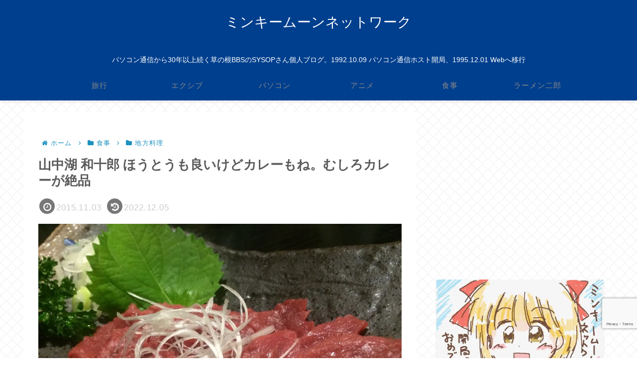

--- FILE ---
content_type: text/html; charset=utf-8
request_url: https://www.google.com/recaptcha/api2/anchor?ar=1&k=6Lfh6YAUAAAAAP526rDn7a8aenqNbpxzW2IRBTaN&co=aHR0cHM6Ly9taW5reW1vb24uanA6NDQz&hl=en&v=N67nZn4AqZkNcbeMu4prBgzg&size=invisible&anchor-ms=20000&execute-ms=30000&cb=w375s7beorq3
body_size: 48492
content:
<!DOCTYPE HTML><html dir="ltr" lang="en"><head><meta http-equiv="Content-Type" content="text/html; charset=UTF-8">
<meta http-equiv="X-UA-Compatible" content="IE=edge">
<title>reCAPTCHA</title>
<style type="text/css">
/* cyrillic-ext */
@font-face {
  font-family: 'Roboto';
  font-style: normal;
  font-weight: 400;
  font-stretch: 100%;
  src: url(//fonts.gstatic.com/s/roboto/v48/KFO7CnqEu92Fr1ME7kSn66aGLdTylUAMa3GUBHMdazTgWw.woff2) format('woff2');
  unicode-range: U+0460-052F, U+1C80-1C8A, U+20B4, U+2DE0-2DFF, U+A640-A69F, U+FE2E-FE2F;
}
/* cyrillic */
@font-face {
  font-family: 'Roboto';
  font-style: normal;
  font-weight: 400;
  font-stretch: 100%;
  src: url(//fonts.gstatic.com/s/roboto/v48/KFO7CnqEu92Fr1ME7kSn66aGLdTylUAMa3iUBHMdazTgWw.woff2) format('woff2');
  unicode-range: U+0301, U+0400-045F, U+0490-0491, U+04B0-04B1, U+2116;
}
/* greek-ext */
@font-face {
  font-family: 'Roboto';
  font-style: normal;
  font-weight: 400;
  font-stretch: 100%;
  src: url(//fonts.gstatic.com/s/roboto/v48/KFO7CnqEu92Fr1ME7kSn66aGLdTylUAMa3CUBHMdazTgWw.woff2) format('woff2');
  unicode-range: U+1F00-1FFF;
}
/* greek */
@font-face {
  font-family: 'Roboto';
  font-style: normal;
  font-weight: 400;
  font-stretch: 100%;
  src: url(//fonts.gstatic.com/s/roboto/v48/KFO7CnqEu92Fr1ME7kSn66aGLdTylUAMa3-UBHMdazTgWw.woff2) format('woff2');
  unicode-range: U+0370-0377, U+037A-037F, U+0384-038A, U+038C, U+038E-03A1, U+03A3-03FF;
}
/* math */
@font-face {
  font-family: 'Roboto';
  font-style: normal;
  font-weight: 400;
  font-stretch: 100%;
  src: url(//fonts.gstatic.com/s/roboto/v48/KFO7CnqEu92Fr1ME7kSn66aGLdTylUAMawCUBHMdazTgWw.woff2) format('woff2');
  unicode-range: U+0302-0303, U+0305, U+0307-0308, U+0310, U+0312, U+0315, U+031A, U+0326-0327, U+032C, U+032F-0330, U+0332-0333, U+0338, U+033A, U+0346, U+034D, U+0391-03A1, U+03A3-03A9, U+03B1-03C9, U+03D1, U+03D5-03D6, U+03F0-03F1, U+03F4-03F5, U+2016-2017, U+2034-2038, U+203C, U+2040, U+2043, U+2047, U+2050, U+2057, U+205F, U+2070-2071, U+2074-208E, U+2090-209C, U+20D0-20DC, U+20E1, U+20E5-20EF, U+2100-2112, U+2114-2115, U+2117-2121, U+2123-214F, U+2190, U+2192, U+2194-21AE, U+21B0-21E5, U+21F1-21F2, U+21F4-2211, U+2213-2214, U+2216-22FF, U+2308-230B, U+2310, U+2319, U+231C-2321, U+2336-237A, U+237C, U+2395, U+239B-23B7, U+23D0, U+23DC-23E1, U+2474-2475, U+25AF, U+25B3, U+25B7, U+25BD, U+25C1, U+25CA, U+25CC, U+25FB, U+266D-266F, U+27C0-27FF, U+2900-2AFF, U+2B0E-2B11, U+2B30-2B4C, U+2BFE, U+3030, U+FF5B, U+FF5D, U+1D400-1D7FF, U+1EE00-1EEFF;
}
/* symbols */
@font-face {
  font-family: 'Roboto';
  font-style: normal;
  font-weight: 400;
  font-stretch: 100%;
  src: url(//fonts.gstatic.com/s/roboto/v48/KFO7CnqEu92Fr1ME7kSn66aGLdTylUAMaxKUBHMdazTgWw.woff2) format('woff2');
  unicode-range: U+0001-000C, U+000E-001F, U+007F-009F, U+20DD-20E0, U+20E2-20E4, U+2150-218F, U+2190, U+2192, U+2194-2199, U+21AF, U+21E6-21F0, U+21F3, U+2218-2219, U+2299, U+22C4-22C6, U+2300-243F, U+2440-244A, U+2460-24FF, U+25A0-27BF, U+2800-28FF, U+2921-2922, U+2981, U+29BF, U+29EB, U+2B00-2BFF, U+4DC0-4DFF, U+FFF9-FFFB, U+10140-1018E, U+10190-1019C, U+101A0, U+101D0-101FD, U+102E0-102FB, U+10E60-10E7E, U+1D2C0-1D2D3, U+1D2E0-1D37F, U+1F000-1F0FF, U+1F100-1F1AD, U+1F1E6-1F1FF, U+1F30D-1F30F, U+1F315, U+1F31C, U+1F31E, U+1F320-1F32C, U+1F336, U+1F378, U+1F37D, U+1F382, U+1F393-1F39F, U+1F3A7-1F3A8, U+1F3AC-1F3AF, U+1F3C2, U+1F3C4-1F3C6, U+1F3CA-1F3CE, U+1F3D4-1F3E0, U+1F3ED, U+1F3F1-1F3F3, U+1F3F5-1F3F7, U+1F408, U+1F415, U+1F41F, U+1F426, U+1F43F, U+1F441-1F442, U+1F444, U+1F446-1F449, U+1F44C-1F44E, U+1F453, U+1F46A, U+1F47D, U+1F4A3, U+1F4B0, U+1F4B3, U+1F4B9, U+1F4BB, U+1F4BF, U+1F4C8-1F4CB, U+1F4D6, U+1F4DA, U+1F4DF, U+1F4E3-1F4E6, U+1F4EA-1F4ED, U+1F4F7, U+1F4F9-1F4FB, U+1F4FD-1F4FE, U+1F503, U+1F507-1F50B, U+1F50D, U+1F512-1F513, U+1F53E-1F54A, U+1F54F-1F5FA, U+1F610, U+1F650-1F67F, U+1F687, U+1F68D, U+1F691, U+1F694, U+1F698, U+1F6AD, U+1F6B2, U+1F6B9-1F6BA, U+1F6BC, U+1F6C6-1F6CF, U+1F6D3-1F6D7, U+1F6E0-1F6EA, U+1F6F0-1F6F3, U+1F6F7-1F6FC, U+1F700-1F7FF, U+1F800-1F80B, U+1F810-1F847, U+1F850-1F859, U+1F860-1F887, U+1F890-1F8AD, U+1F8B0-1F8BB, U+1F8C0-1F8C1, U+1F900-1F90B, U+1F93B, U+1F946, U+1F984, U+1F996, U+1F9E9, U+1FA00-1FA6F, U+1FA70-1FA7C, U+1FA80-1FA89, U+1FA8F-1FAC6, U+1FACE-1FADC, U+1FADF-1FAE9, U+1FAF0-1FAF8, U+1FB00-1FBFF;
}
/* vietnamese */
@font-face {
  font-family: 'Roboto';
  font-style: normal;
  font-weight: 400;
  font-stretch: 100%;
  src: url(//fonts.gstatic.com/s/roboto/v48/KFO7CnqEu92Fr1ME7kSn66aGLdTylUAMa3OUBHMdazTgWw.woff2) format('woff2');
  unicode-range: U+0102-0103, U+0110-0111, U+0128-0129, U+0168-0169, U+01A0-01A1, U+01AF-01B0, U+0300-0301, U+0303-0304, U+0308-0309, U+0323, U+0329, U+1EA0-1EF9, U+20AB;
}
/* latin-ext */
@font-face {
  font-family: 'Roboto';
  font-style: normal;
  font-weight: 400;
  font-stretch: 100%;
  src: url(//fonts.gstatic.com/s/roboto/v48/KFO7CnqEu92Fr1ME7kSn66aGLdTylUAMa3KUBHMdazTgWw.woff2) format('woff2');
  unicode-range: U+0100-02BA, U+02BD-02C5, U+02C7-02CC, U+02CE-02D7, U+02DD-02FF, U+0304, U+0308, U+0329, U+1D00-1DBF, U+1E00-1E9F, U+1EF2-1EFF, U+2020, U+20A0-20AB, U+20AD-20C0, U+2113, U+2C60-2C7F, U+A720-A7FF;
}
/* latin */
@font-face {
  font-family: 'Roboto';
  font-style: normal;
  font-weight: 400;
  font-stretch: 100%;
  src: url(//fonts.gstatic.com/s/roboto/v48/KFO7CnqEu92Fr1ME7kSn66aGLdTylUAMa3yUBHMdazQ.woff2) format('woff2');
  unicode-range: U+0000-00FF, U+0131, U+0152-0153, U+02BB-02BC, U+02C6, U+02DA, U+02DC, U+0304, U+0308, U+0329, U+2000-206F, U+20AC, U+2122, U+2191, U+2193, U+2212, U+2215, U+FEFF, U+FFFD;
}
/* cyrillic-ext */
@font-face {
  font-family: 'Roboto';
  font-style: normal;
  font-weight: 500;
  font-stretch: 100%;
  src: url(//fonts.gstatic.com/s/roboto/v48/KFO7CnqEu92Fr1ME7kSn66aGLdTylUAMa3GUBHMdazTgWw.woff2) format('woff2');
  unicode-range: U+0460-052F, U+1C80-1C8A, U+20B4, U+2DE0-2DFF, U+A640-A69F, U+FE2E-FE2F;
}
/* cyrillic */
@font-face {
  font-family: 'Roboto';
  font-style: normal;
  font-weight: 500;
  font-stretch: 100%;
  src: url(//fonts.gstatic.com/s/roboto/v48/KFO7CnqEu92Fr1ME7kSn66aGLdTylUAMa3iUBHMdazTgWw.woff2) format('woff2');
  unicode-range: U+0301, U+0400-045F, U+0490-0491, U+04B0-04B1, U+2116;
}
/* greek-ext */
@font-face {
  font-family: 'Roboto';
  font-style: normal;
  font-weight: 500;
  font-stretch: 100%;
  src: url(//fonts.gstatic.com/s/roboto/v48/KFO7CnqEu92Fr1ME7kSn66aGLdTylUAMa3CUBHMdazTgWw.woff2) format('woff2');
  unicode-range: U+1F00-1FFF;
}
/* greek */
@font-face {
  font-family: 'Roboto';
  font-style: normal;
  font-weight: 500;
  font-stretch: 100%;
  src: url(//fonts.gstatic.com/s/roboto/v48/KFO7CnqEu92Fr1ME7kSn66aGLdTylUAMa3-UBHMdazTgWw.woff2) format('woff2');
  unicode-range: U+0370-0377, U+037A-037F, U+0384-038A, U+038C, U+038E-03A1, U+03A3-03FF;
}
/* math */
@font-face {
  font-family: 'Roboto';
  font-style: normal;
  font-weight: 500;
  font-stretch: 100%;
  src: url(//fonts.gstatic.com/s/roboto/v48/KFO7CnqEu92Fr1ME7kSn66aGLdTylUAMawCUBHMdazTgWw.woff2) format('woff2');
  unicode-range: U+0302-0303, U+0305, U+0307-0308, U+0310, U+0312, U+0315, U+031A, U+0326-0327, U+032C, U+032F-0330, U+0332-0333, U+0338, U+033A, U+0346, U+034D, U+0391-03A1, U+03A3-03A9, U+03B1-03C9, U+03D1, U+03D5-03D6, U+03F0-03F1, U+03F4-03F5, U+2016-2017, U+2034-2038, U+203C, U+2040, U+2043, U+2047, U+2050, U+2057, U+205F, U+2070-2071, U+2074-208E, U+2090-209C, U+20D0-20DC, U+20E1, U+20E5-20EF, U+2100-2112, U+2114-2115, U+2117-2121, U+2123-214F, U+2190, U+2192, U+2194-21AE, U+21B0-21E5, U+21F1-21F2, U+21F4-2211, U+2213-2214, U+2216-22FF, U+2308-230B, U+2310, U+2319, U+231C-2321, U+2336-237A, U+237C, U+2395, U+239B-23B7, U+23D0, U+23DC-23E1, U+2474-2475, U+25AF, U+25B3, U+25B7, U+25BD, U+25C1, U+25CA, U+25CC, U+25FB, U+266D-266F, U+27C0-27FF, U+2900-2AFF, U+2B0E-2B11, U+2B30-2B4C, U+2BFE, U+3030, U+FF5B, U+FF5D, U+1D400-1D7FF, U+1EE00-1EEFF;
}
/* symbols */
@font-face {
  font-family: 'Roboto';
  font-style: normal;
  font-weight: 500;
  font-stretch: 100%;
  src: url(//fonts.gstatic.com/s/roboto/v48/KFO7CnqEu92Fr1ME7kSn66aGLdTylUAMaxKUBHMdazTgWw.woff2) format('woff2');
  unicode-range: U+0001-000C, U+000E-001F, U+007F-009F, U+20DD-20E0, U+20E2-20E4, U+2150-218F, U+2190, U+2192, U+2194-2199, U+21AF, U+21E6-21F0, U+21F3, U+2218-2219, U+2299, U+22C4-22C6, U+2300-243F, U+2440-244A, U+2460-24FF, U+25A0-27BF, U+2800-28FF, U+2921-2922, U+2981, U+29BF, U+29EB, U+2B00-2BFF, U+4DC0-4DFF, U+FFF9-FFFB, U+10140-1018E, U+10190-1019C, U+101A0, U+101D0-101FD, U+102E0-102FB, U+10E60-10E7E, U+1D2C0-1D2D3, U+1D2E0-1D37F, U+1F000-1F0FF, U+1F100-1F1AD, U+1F1E6-1F1FF, U+1F30D-1F30F, U+1F315, U+1F31C, U+1F31E, U+1F320-1F32C, U+1F336, U+1F378, U+1F37D, U+1F382, U+1F393-1F39F, U+1F3A7-1F3A8, U+1F3AC-1F3AF, U+1F3C2, U+1F3C4-1F3C6, U+1F3CA-1F3CE, U+1F3D4-1F3E0, U+1F3ED, U+1F3F1-1F3F3, U+1F3F5-1F3F7, U+1F408, U+1F415, U+1F41F, U+1F426, U+1F43F, U+1F441-1F442, U+1F444, U+1F446-1F449, U+1F44C-1F44E, U+1F453, U+1F46A, U+1F47D, U+1F4A3, U+1F4B0, U+1F4B3, U+1F4B9, U+1F4BB, U+1F4BF, U+1F4C8-1F4CB, U+1F4D6, U+1F4DA, U+1F4DF, U+1F4E3-1F4E6, U+1F4EA-1F4ED, U+1F4F7, U+1F4F9-1F4FB, U+1F4FD-1F4FE, U+1F503, U+1F507-1F50B, U+1F50D, U+1F512-1F513, U+1F53E-1F54A, U+1F54F-1F5FA, U+1F610, U+1F650-1F67F, U+1F687, U+1F68D, U+1F691, U+1F694, U+1F698, U+1F6AD, U+1F6B2, U+1F6B9-1F6BA, U+1F6BC, U+1F6C6-1F6CF, U+1F6D3-1F6D7, U+1F6E0-1F6EA, U+1F6F0-1F6F3, U+1F6F7-1F6FC, U+1F700-1F7FF, U+1F800-1F80B, U+1F810-1F847, U+1F850-1F859, U+1F860-1F887, U+1F890-1F8AD, U+1F8B0-1F8BB, U+1F8C0-1F8C1, U+1F900-1F90B, U+1F93B, U+1F946, U+1F984, U+1F996, U+1F9E9, U+1FA00-1FA6F, U+1FA70-1FA7C, U+1FA80-1FA89, U+1FA8F-1FAC6, U+1FACE-1FADC, U+1FADF-1FAE9, U+1FAF0-1FAF8, U+1FB00-1FBFF;
}
/* vietnamese */
@font-face {
  font-family: 'Roboto';
  font-style: normal;
  font-weight: 500;
  font-stretch: 100%;
  src: url(//fonts.gstatic.com/s/roboto/v48/KFO7CnqEu92Fr1ME7kSn66aGLdTylUAMa3OUBHMdazTgWw.woff2) format('woff2');
  unicode-range: U+0102-0103, U+0110-0111, U+0128-0129, U+0168-0169, U+01A0-01A1, U+01AF-01B0, U+0300-0301, U+0303-0304, U+0308-0309, U+0323, U+0329, U+1EA0-1EF9, U+20AB;
}
/* latin-ext */
@font-face {
  font-family: 'Roboto';
  font-style: normal;
  font-weight: 500;
  font-stretch: 100%;
  src: url(//fonts.gstatic.com/s/roboto/v48/KFO7CnqEu92Fr1ME7kSn66aGLdTylUAMa3KUBHMdazTgWw.woff2) format('woff2');
  unicode-range: U+0100-02BA, U+02BD-02C5, U+02C7-02CC, U+02CE-02D7, U+02DD-02FF, U+0304, U+0308, U+0329, U+1D00-1DBF, U+1E00-1E9F, U+1EF2-1EFF, U+2020, U+20A0-20AB, U+20AD-20C0, U+2113, U+2C60-2C7F, U+A720-A7FF;
}
/* latin */
@font-face {
  font-family: 'Roboto';
  font-style: normal;
  font-weight: 500;
  font-stretch: 100%;
  src: url(//fonts.gstatic.com/s/roboto/v48/KFO7CnqEu92Fr1ME7kSn66aGLdTylUAMa3yUBHMdazQ.woff2) format('woff2');
  unicode-range: U+0000-00FF, U+0131, U+0152-0153, U+02BB-02BC, U+02C6, U+02DA, U+02DC, U+0304, U+0308, U+0329, U+2000-206F, U+20AC, U+2122, U+2191, U+2193, U+2212, U+2215, U+FEFF, U+FFFD;
}
/* cyrillic-ext */
@font-face {
  font-family: 'Roboto';
  font-style: normal;
  font-weight: 900;
  font-stretch: 100%;
  src: url(//fonts.gstatic.com/s/roboto/v48/KFO7CnqEu92Fr1ME7kSn66aGLdTylUAMa3GUBHMdazTgWw.woff2) format('woff2');
  unicode-range: U+0460-052F, U+1C80-1C8A, U+20B4, U+2DE0-2DFF, U+A640-A69F, U+FE2E-FE2F;
}
/* cyrillic */
@font-face {
  font-family: 'Roboto';
  font-style: normal;
  font-weight: 900;
  font-stretch: 100%;
  src: url(//fonts.gstatic.com/s/roboto/v48/KFO7CnqEu92Fr1ME7kSn66aGLdTylUAMa3iUBHMdazTgWw.woff2) format('woff2');
  unicode-range: U+0301, U+0400-045F, U+0490-0491, U+04B0-04B1, U+2116;
}
/* greek-ext */
@font-face {
  font-family: 'Roboto';
  font-style: normal;
  font-weight: 900;
  font-stretch: 100%;
  src: url(//fonts.gstatic.com/s/roboto/v48/KFO7CnqEu92Fr1ME7kSn66aGLdTylUAMa3CUBHMdazTgWw.woff2) format('woff2');
  unicode-range: U+1F00-1FFF;
}
/* greek */
@font-face {
  font-family: 'Roboto';
  font-style: normal;
  font-weight: 900;
  font-stretch: 100%;
  src: url(//fonts.gstatic.com/s/roboto/v48/KFO7CnqEu92Fr1ME7kSn66aGLdTylUAMa3-UBHMdazTgWw.woff2) format('woff2');
  unicode-range: U+0370-0377, U+037A-037F, U+0384-038A, U+038C, U+038E-03A1, U+03A3-03FF;
}
/* math */
@font-face {
  font-family: 'Roboto';
  font-style: normal;
  font-weight: 900;
  font-stretch: 100%;
  src: url(//fonts.gstatic.com/s/roboto/v48/KFO7CnqEu92Fr1ME7kSn66aGLdTylUAMawCUBHMdazTgWw.woff2) format('woff2');
  unicode-range: U+0302-0303, U+0305, U+0307-0308, U+0310, U+0312, U+0315, U+031A, U+0326-0327, U+032C, U+032F-0330, U+0332-0333, U+0338, U+033A, U+0346, U+034D, U+0391-03A1, U+03A3-03A9, U+03B1-03C9, U+03D1, U+03D5-03D6, U+03F0-03F1, U+03F4-03F5, U+2016-2017, U+2034-2038, U+203C, U+2040, U+2043, U+2047, U+2050, U+2057, U+205F, U+2070-2071, U+2074-208E, U+2090-209C, U+20D0-20DC, U+20E1, U+20E5-20EF, U+2100-2112, U+2114-2115, U+2117-2121, U+2123-214F, U+2190, U+2192, U+2194-21AE, U+21B0-21E5, U+21F1-21F2, U+21F4-2211, U+2213-2214, U+2216-22FF, U+2308-230B, U+2310, U+2319, U+231C-2321, U+2336-237A, U+237C, U+2395, U+239B-23B7, U+23D0, U+23DC-23E1, U+2474-2475, U+25AF, U+25B3, U+25B7, U+25BD, U+25C1, U+25CA, U+25CC, U+25FB, U+266D-266F, U+27C0-27FF, U+2900-2AFF, U+2B0E-2B11, U+2B30-2B4C, U+2BFE, U+3030, U+FF5B, U+FF5D, U+1D400-1D7FF, U+1EE00-1EEFF;
}
/* symbols */
@font-face {
  font-family: 'Roboto';
  font-style: normal;
  font-weight: 900;
  font-stretch: 100%;
  src: url(//fonts.gstatic.com/s/roboto/v48/KFO7CnqEu92Fr1ME7kSn66aGLdTylUAMaxKUBHMdazTgWw.woff2) format('woff2');
  unicode-range: U+0001-000C, U+000E-001F, U+007F-009F, U+20DD-20E0, U+20E2-20E4, U+2150-218F, U+2190, U+2192, U+2194-2199, U+21AF, U+21E6-21F0, U+21F3, U+2218-2219, U+2299, U+22C4-22C6, U+2300-243F, U+2440-244A, U+2460-24FF, U+25A0-27BF, U+2800-28FF, U+2921-2922, U+2981, U+29BF, U+29EB, U+2B00-2BFF, U+4DC0-4DFF, U+FFF9-FFFB, U+10140-1018E, U+10190-1019C, U+101A0, U+101D0-101FD, U+102E0-102FB, U+10E60-10E7E, U+1D2C0-1D2D3, U+1D2E0-1D37F, U+1F000-1F0FF, U+1F100-1F1AD, U+1F1E6-1F1FF, U+1F30D-1F30F, U+1F315, U+1F31C, U+1F31E, U+1F320-1F32C, U+1F336, U+1F378, U+1F37D, U+1F382, U+1F393-1F39F, U+1F3A7-1F3A8, U+1F3AC-1F3AF, U+1F3C2, U+1F3C4-1F3C6, U+1F3CA-1F3CE, U+1F3D4-1F3E0, U+1F3ED, U+1F3F1-1F3F3, U+1F3F5-1F3F7, U+1F408, U+1F415, U+1F41F, U+1F426, U+1F43F, U+1F441-1F442, U+1F444, U+1F446-1F449, U+1F44C-1F44E, U+1F453, U+1F46A, U+1F47D, U+1F4A3, U+1F4B0, U+1F4B3, U+1F4B9, U+1F4BB, U+1F4BF, U+1F4C8-1F4CB, U+1F4D6, U+1F4DA, U+1F4DF, U+1F4E3-1F4E6, U+1F4EA-1F4ED, U+1F4F7, U+1F4F9-1F4FB, U+1F4FD-1F4FE, U+1F503, U+1F507-1F50B, U+1F50D, U+1F512-1F513, U+1F53E-1F54A, U+1F54F-1F5FA, U+1F610, U+1F650-1F67F, U+1F687, U+1F68D, U+1F691, U+1F694, U+1F698, U+1F6AD, U+1F6B2, U+1F6B9-1F6BA, U+1F6BC, U+1F6C6-1F6CF, U+1F6D3-1F6D7, U+1F6E0-1F6EA, U+1F6F0-1F6F3, U+1F6F7-1F6FC, U+1F700-1F7FF, U+1F800-1F80B, U+1F810-1F847, U+1F850-1F859, U+1F860-1F887, U+1F890-1F8AD, U+1F8B0-1F8BB, U+1F8C0-1F8C1, U+1F900-1F90B, U+1F93B, U+1F946, U+1F984, U+1F996, U+1F9E9, U+1FA00-1FA6F, U+1FA70-1FA7C, U+1FA80-1FA89, U+1FA8F-1FAC6, U+1FACE-1FADC, U+1FADF-1FAE9, U+1FAF0-1FAF8, U+1FB00-1FBFF;
}
/* vietnamese */
@font-face {
  font-family: 'Roboto';
  font-style: normal;
  font-weight: 900;
  font-stretch: 100%;
  src: url(//fonts.gstatic.com/s/roboto/v48/KFO7CnqEu92Fr1ME7kSn66aGLdTylUAMa3OUBHMdazTgWw.woff2) format('woff2');
  unicode-range: U+0102-0103, U+0110-0111, U+0128-0129, U+0168-0169, U+01A0-01A1, U+01AF-01B0, U+0300-0301, U+0303-0304, U+0308-0309, U+0323, U+0329, U+1EA0-1EF9, U+20AB;
}
/* latin-ext */
@font-face {
  font-family: 'Roboto';
  font-style: normal;
  font-weight: 900;
  font-stretch: 100%;
  src: url(//fonts.gstatic.com/s/roboto/v48/KFO7CnqEu92Fr1ME7kSn66aGLdTylUAMa3KUBHMdazTgWw.woff2) format('woff2');
  unicode-range: U+0100-02BA, U+02BD-02C5, U+02C7-02CC, U+02CE-02D7, U+02DD-02FF, U+0304, U+0308, U+0329, U+1D00-1DBF, U+1E00-1E9F, U+1EF2-1EFF, U+2020, U+20A0-20AB, U+20AD-20C0, U+2113, U+2C60-2C7F, U+A720-A7FF;
}
/* latin */
@font-face {
  font-family: 'Roboto';
  font-style: normal;
  font-weight: 900;
  font-stretch: 100%;
  src: url(//fonts.gstatic.com/s/roboto/v48/KFO7CnqEu92Fr1ME7kSn66aGLdTylUAMa3yUBHMdazQ.woff2) format('woff2');
  unicode-range: U+0000-00FF, U+0131, U+0152-0153, U+02BB-02BC, U+02C6, U+02DA, U+02DC, U+0304, U+0308, U+0329, U+2000-206F, U+20AC, U+2122, U+2191, U+2193, U+2212, U+2215, U+FEFF, U+FFFD;
}

</style>
<link rel="stylesheet" type="text/css" href="https://www.gstatic.com/recaptcha/releases/N67nZn4AqZkNcbeMu4prBgzg/styles__ltr.css">
<script nonce="s56YBMZ7mrCihZYWwKMAqQ" type="text/javascript">window['__recaptcha_api'] = 'https://www.google.com/recaptcha/api2/';</script>
<script type="text/javascript" src="https://www.gstatic.com/recaptcha/releases/N67nZn4AqZkNcbeMu4prBgzg/recaptcha__en.js" nonce="s56YBMZ7mrCihZYWwKMAqQ">
      
    </script></head>
<body><div id="rc-anchor-alert" class="rc-anchor-alert"></div>
<input type="hidden" id="recaptcha-token" value="[base64]">
<script type="text/javascript" nonce="s56YBMZ7mrCihZYWwKMAqQ">
      recaptcha.anchor.Main.init("[\x22ainput\x22,[\x22bgdata\x22,\x22\x22,\[base64]/[base64]/[base64]/[base64]/[base64]/[base64]/KGcoTywyNTMsTy5PKSxVRyhPLEMpKTpnKE8sMjUzLEMpLE8pKSxsKSksTykpfSxieT1mdW5jdGlvbihDLE8sdSxsKXtmb3IobD0odT1SKEMpLDApO08+MDtPLS0pbD1sPDw4fFooQyk7ZyhDLHUsbCl9LFVHPWZ1bmN0aW9uKEMsTyl7Qy5pLmxlbmd0aD4xMDQ/[base64]/[base64]/[base64]/[base64]/[base64]/[base64]/[base64]\\u003d\x22,\[base64]\x22,\x22w4tzV8ODRV/CnMKoNV1ZM8OzAm7DrcObTSLCh8K3w5vDlcOzO8KhLMKLdl94FAXDl8K1NizCusKBw6/[base64]/[base64]/[base64]/CiMK9wo9DcisLw7jCgR8qwooUOSHDvsOLw5vCkFVlw71twr3CoinDvQtaw6LDixXDl8KGw7I/csKuwq3DumTCkG/DhsKgwqAkaG8Dw50gwqkNe8OvAsKOwpHCgj/ColrCtMKATA5AVMKfwoHCjMODwpTCvsKHNTQ3aDnClgTDhMKHTUkdc8KXccOXw43DhMOcL8KRw6MFVsKNwpVzI8O/wqjDoi9Aw73DiMKHQ8Olw7cZwrV5wpPCiMOXYcKOwqR4w7/DisOLBwzDhn5Jw5rCqMOBXzvCshDCnsKsfMOxGgjDiMKgeMOcHT8owoIRP8KETV4VwokLRSciw5ouwoBxV8K5M8O/w6txamDDm3HCkzwxwp3Dh8KkwrN4IcKSw6TDu1/DryHCq1BgOcKow5TCix/[base64]/CpWjCgMKxwqgpw4nCjA9eUVY4b8OhwrsDwqnCsMKhK8OYworCvsK2woTCtsOIGycKOMK0IsO4axomCUXCig9NwpgbdU7DgMKANcOvVMKjwptfwq3CoBxpw4bCq8KcfcOnBh/Dt8K6wrddchfDj8OyRGwkwqkJdMOjw4g8w5HCoATCiQzDmx7DgMOwYMKYwrXDtQXDqcKBwrTDkm16L8OGC8Kiw5vDhFTDtsKgO8KAw5jCj8OnG1tFw43DkHjDrSTDq054QcOVK2hUO8KFwoTCvcOiaRvCvjjDsTrCiMKHw7hywqQYVsO0w4/Dn8Ofw5kkwoZEI8OFBFdOwpEBTEDDu8OyWsONw4nCsEssJCrDoSfDjsK4w7LCkMOHwovDtgEdw7LDpGzCssOAw7E4wqfCqSxqWsKtA8Kaw5/CjsOZPiXCvGF/w5rCm8Ohwo1jw67Dp1vDrcKScwcVCA8oSxkXccKDw7vCtnR/bsOSw6s+LMKLRnDCg8O+w5/[base64]/Nl4jO8OQAW1kXXrDqMOjTzxqSg5Nw5fCicKtwoPCrMOHdyAmf8K4w48vwrJLwprDpsKcHEvDsx9eAMOLZBLDkMKNMAvCvcOgMMKrwr5hwrbDiDvDpH3CoR/CtEfClWzDhsKSHUIpw7Npw4Y+IMKgaMKCJyt1OjLCj2fDhEnDhHLDv3jDk8O0wrp7w6bDvcK7FhbCuzzCjcKZfg/[base64]/w7cjZgPCmUJiCcKDw6NpesKtw70twqhaRsKrwoYTPQBnw7tBTsKNw6VmwrXCvsKJf0vCrsKIVC02w6Ykwr1KWSvCgsOeMVrDlyMWDgIveQ0ewq1tRxrCqzjDn8KUJSJHC8KfPMKhw79bSwjDqFPCm3I9w48RU3DDvcOmwpzDrBTDuMOXR8OMw4YPN2J5GhDDpD17wp/DjsOIBB3DpsKqaS9/M8OHw5zDucKiw6zCjibCrsOAMWfCqcKgw544w7nChh/[base64]/Dh/Crk4dci8MwpFuRX1SBRNQSAVDKhNKw7MYUADCnsOZdsOtw73Dnz3DvsO2P8K/ZFlUwrvDs8K7Yjchwr9pacK1wqvCoyXDicKsW1bCkcKbw5zCtMO/[base64]/w6vCrgvCuMOzwoHDqHkJfk7Ck8Ofw4/Co8OswpbChBFfwq/DucOpwrRTw5cCw6whFVkPw67DrsKoWgvCkcOPBSvDp3zCkcOdYkgwwpwiwrdfwpc9w77Dsz4jw4QpBMO3w5YUwrPCiQdsc8OdwrzDq8O5fcOidhZaSmgFUybCk8OJbMOcOsOWw6cDRMOqO8O1V8OCPcKXwovCoy/DjR1UaAHCssOcfzzDhMK7w4nCjcKGbxTDvMKqUBRnBVnDqDYawrDCncKANsOSZMOewrnDshvCgHJow7TDoMK4KSvDo18HfhjClFwgKD9vY3bChGR8wocVwospKRFCwo9XKsKUV8OKMsOEw6/CqMKuwqnCnV3ChRZNw6lTw74/NyTDnnjDu00jMsKzw6U2QC3Dj8ObTcOudcKJR8KtS8OywpjDrn3CjFzDjHZKO8KIecKDHcKkw4tMCTJZw5YGSxJCHMO/SRY5LsKSOmtSw7LCnz0kIDFiOMO6woUwY1DChcOHLMO0wrjCqxMiOcOhwo5kdcO3fEVnw4EcMS/[base64]/Cgz5/G2fDmMOdwro1wpTCsMOTwpQCwp0bBMOcw4PCuVfCvMOSwqHCocO7wplKw4wqL2fDmzFJwoh8w4lBLCrCtCw5LMOlaitoUyXDiMOWw6bClHPDqcONw4dmR8KPGMKxw5VKw43Dq8OZTsKJw75PwpA2w7JvSlbDmBhVwpYMw7ExwpTDtcOgHMObwp/Di2gww644Z8OjQlTCgwhGw7oAeGFvwpHCiFxTQsKFOMOKYcKHCcKJLm7DsgTDpMOuJcKXdQvCklrDo8KbLcOhw7dsV8KvU8Kzw73Dp8Omw4sPOMOFw7jDlX7ClMOhwofCisOzJlMfCy7DrV3DvxAFJ8KKOC3Cs8Kkw7YfLFgIwpjCu8KmZR/Ckkd2w4jCuhJ6dMKSMcOkw75QwpR5eAwywqfCji3CiMKxHmsWXB4dBkvCssO6WRbDoTXCi2t4RcO8w7/DnsKzCjRDwrEdwoPCmytvbxDCmC83wrlBwrJhTG8+GsOJwqvCgcK5wqJkw6bDhcKpKz/[base64]/w75Hw6DDplrCg8K8TMOKwoPChsOzw7oFw4Zvw5wfIwTCgcK0JsKIGsOOUmXDoljDucKxw4zDvUcLwqllwojDlMKkwrYlwo3CqsK9BsKJZcKOYsKeVlzCgkQ9wq7Crm1hfHfCi8K3ZTxWMsKac8Kqw79nHmzDg8KEeMOffhfClVPCisKiw4fCpkhuwr0Ewr1yw5vDug/CkMKdWTYFwrQWwoDDtsKCwo7CrcK5wrF8wozDkMKHw6vDr8KtwrvCojXCiHtSCzk+w7vDo8O7wq45cFlIADXDgyUBKMKww4Ifw5XDnMKdw6/DoMO9w7lDw6wAFsOLwrYYw4pOHsOrwpTCpE/[base64]/[base64]/CqsOdaR5JKS/DtcK/AUXCoMOQw6TCjgbDhwIFUsKGw6h9w6/DtQJ+w7HDpWhjcsOBw4d8wr5PwrInSsKGKcKLWcKyW8KVw7kdwrgBwpIsYcOLY8O/NMORwp3CjcKMwqfCowd9w6nCrXcILcO/[base64]/Cuj7CgMK3M8Ovw4V3woMtdsK5TEcsw5hEdQdkwoPChsOSP8KgMlPDnVPCocOpwoTCszQdwrvDlWrCqkUIGwzClFAieRLDvcOrDsOQw7UVw5c/w54BYwMBDmvChMKbw63CtD5Ow4TCsBnDuxHDosK+w7c1MHMMZMKLw4nDvcKeRsO2w7J0wqkEw6phG8KgwplKw7U8wp9nKsOFTSVdDsOxw4dowrjDqcOlw6Uew4DDrVPDnzLDp8OlOlNZC8OMacK/[base64]/DlMKga8OES8Kfw64Fw4dRUR4HbMOTwoDDtzgaAcKmw7nDsMOJw7rDmzBvwpTCv05Rwoorw5t+w5bDpsO2wq4BX8KcBFA/[base64]/HsKSw5oDw7YlD1zCiUJNVyYjWhvCjnhVSiPDgjLDv1BMw6fDsXZ+wpLCn8KOUmdlwpLCucKQw71iw7J/w5xeTMOlwojDtzPDonfCs2Vlw4jDnGLCjcKJw4IIwrsfYsK8wrzCvMOIwp1xw6kkw5jCmjfChAYIbCbCl8Osw4/[base64]/DmBFmwphKKWPChcK4w73DiMOhSlnDvAfChsOPPsKtISEEwr3DqMO/wr/[base64]/CtMOZcMOlYVjCimhewpYsD8K8woLCosOOwqouwrgGByvCkiPCm3/[base64]/w4oRNcKvw67Dhg8dWHjDhz16PR/DhX80w6TDjsODw7ZVZg04OMOAwp7Dq8OCQMKJw6Blw7IxYcKow70BZMK0VVUBEzNcwoHCgcKMwqnCnsORID8owqc/[base64]/CtsOtBhLCkmvCoMKhRxrDh8KweMOSw5XDt8OAwohzwoRwYi3DisK6IH41wrTDilfCqQHDmggTEwAMwobDoFRhK0zDuRXDhsO+cWtew691CBI1csKefcOUEkXCpVXCjMOpw4oPw5tGa3Ryw6Mgw4DCqx/Cvks6QMOvGVxiwqxSS8OaO8OBw4TDqzNmw6ISw4/CnU/DiHTDkcOjNUHDtyfCs3xKw6owBRLDj8KQw44zFsOPw5/[base64]/Cr8K9woMLw5HDrFrDi8KIwqjDu8OjwpXDhMO3XMKSbsOxf0VuwrI6w4V4IV/Ckk/DnWPCscOFw6sFZMOQUGEawq07LcOWEixVw5rCocKuw4rCnsOWw7siQ8OqwpHDiRjDl8KLXsOxATjCvMOLQj3CqcKCw4JjwpLCjsO0wp81NjLCs8KqSRkUw7PClyhSw7LDggYFQWgCw6lOwq5WRMO0GU/Cq3rDrcObw4rCgy9Lw4rDh8Kuw6DCksOEaMOjdXTCjMOQwrTDjMOCw4RkwrbCgikgd1V/w77DrsK+Zik0GMKBw5RUdQPCgMOXFkzChGFQwqMbwo9+wphtTgsuw43Dg8KSaRHDlzwxwp3CvD9iQ8KQw6TCjcKow4Nmw7VNUsOHClDCvCDDr0o5C8OcwqICw5vChCZJw4BWZ8K6w5fCm8KICATDolpYwpnCl0RuwrdxR1jDoz3ClsKCw5/Dg03CjirDqTR0csKewp/[base64]/CgsKzwpIuwpbCgHjCnj9RaihaXWfCkkHDr8OyBMOsw5vCvsOjwqDCqMKGw4ZzCE9IJR4YG2EhO8KDwq/DmSjDhXMUw6Vjw4bDtcKaw5I9w7/CnsKhdiobw6oDTcKzQS/DpMO2W8KFdxURw4XDlx/CrMKmZ3JoLMKTwqDDoSMiwqTDpcOHwppew4bCkCZzSsKRYsODQVzDsMK1BnoEwrJFeMKzLxjDiiBOw6AmwpBvw5JTahzDrS7DiX3CthTDilXCgsOvDXpdThcEwrrDrko8w5TCjsO5w501wo/DjsO9YmItw65vwp93J8KnHFbCsl3DnMK9bH9MP3zCkcKKXATDrUYjw6p6w68bEFI6PjvDp8Khfj3DrsKzd8OuNsOgw7NIKsKbd3s1w7fDg0jDjhwsw7c9WyZzw6VOw5jDoV/[base64]/wqjCihHDqBxiMA7Dmy/[base64]/Di1/DocKBw7hQREdTw45cw4/[base64]/[base64]/wrrDvCYiwqDDnRcQwrYVQjLCo8OuDQhqXwYSIcObVMOQNUZHZMKfw5TDuHJwwpsqPGfDlWZyw6bCtmXDucKpcAEgw7rDhEoJw6LDuTVFf2rCmErCgxzCrsOkwqjDlcOOe1XDojrDp8KCLg5Lw6/ConB3w6thUMO8PMKzdB4qw5xYI8K3UWEdwoF5w57Di8O0MsOeUT/CiRTCu1nDjVDDv8ODw7vCv8OAwrF4AMOaLjREfVEVLDHCkE/Ct3HClkTCiXkFDsOkQMKfwq7CpwbDr3nCjcK/[base64]/H8OQPAwXwqA3woppFcKTw4vChysqwowTJFzDrmDDisOdw5ENP8OqYcO4wqc7Tg/DuMKHwqHDlMKSw6DCp8KqeBjCtcOVNcKSwpA4a1hZAgnCjMKZw7LDm8KLwoDCkT5xBnVuRArChcK5YMOAb8KMw53DvcOZwq18VsOdZMKbw4vDpMOIwo/[base64]/I8OiXsOow4zCvQUDwrbCmMOEbsKzw5hgXFZJwo02w7rDsMOFwo/Cm0vCkcO2UzLDusOAwrfDsVo1w4B8wqNMa8OIw4VTwpnDvB0vUnpJwofDsxvCtHQ/[base64]/VkbCrsOgJCIcwrvDtsOXUyQwXcKhDnbCk00GwrMCD8ORw68FwrRpPFlKDQEkw4cIMcOPw7HDjD0NVD/Cg8KCYEbCvsOmw7UXOQhNBUnDgGzCgMOKw4XDjcKlUcO+wp1UwrvCt8KJJ8KOaMOCLR5dw59VccO0wpJJwpjCkW/DqsOYP8KVw6HDgG7DkGDDvcKHRGcWwroMd3nCh1jDlUPClMKqJXdlwqfDhBDCqsOFw4jChsKcIQ1SfsOPwrnDnDrDhcK0cmFyw69fwpjDvWzCrSRPJsK6w6/ClsO/Y1zDocK/HzHDr8OlXSDDuMOJXl/ClGQ1EsKgSsOawpnCh8KowobDsHXDoMKJwqV/YMOnwq9awofCjmfCkyPDmcKdMQjCpEDCoMOgM2rDjMOWw6jCgm9CI8OqXDbDi8OdV8OYJ8KCw7taw4Jpwr/CgsOiwp/[base64]/CnmxfwqLDlMKnw7QUwo0nw6Qiwo0WPsKtwrTCksO+w40nCwR1DMKNeHnClMK7DcKvw5krw7YUw718bHgHwqbChcOkw77Dn1QBw7xWwoR4w60mwqjDr3DCiBDCrsKQQCjDn8OVQGPDrsKbG0DCtMKRQFRcQ15cwrHDhzMUwrAdw4pJwoUbw75pMi/CtHRXNsObw5TDs8O/fMKsDzXDnkBuw4kkwqnDs8OtW2dawpbDqsKhIGDDscOWw6vCnkDDrMKJwoUMGsOJw7t5Wn/Dv8K9w4nCiTnCkQTDjcOTH3vCjcOFB3nDp8KNw5Q1wofCmSRZwqfCh2jDsCzChMOxw73DinQbw6bDq8Ktw7fDnGjDo8Oxw63DhMKIT8K5FTY/G8OoR055EFIiw4Fxw6fDjx7CnCDChsO/FizDiz/CvMOmLMKNwrzCtsOtw68mw6XDiEjCtkQbRn8Tw53DoQPDosOPw7zCnMKqTsOSw5cQEgZtwocKMl1ADgUKOsOwKA3CpMKEaQkKwpESw5vDocKyXcKkTz/CpylTw4dNNzTCknAYVMO2wrLDi1HCuHJXeMOJWCZxwo/DjUAkw7sMVsKUwoTCgMOqKMO/w6LCnhbDkzNFwqNFwrnDjsKxwpFAG8Kew7zClMKTw6ocIMKqfsKnK0XCtjDCkMKZw6JDWMOJFcKVw6ooNsK4w7/DkXokw4rDvhrDqwMwFSdbwrAqOsK8w7jDkW3DlsK+wpDDnQgEHsOgQ8KnNHfDuz3CjUA1ABbDvlB7K8O+DBfCusO/wpJPEG/[base64]/Do8KTw7jDqcKZchZGw5jDvy5pw7EJfwNBEhLDnhvCmFDCmsONwokSw5nDl8KNw7QEQAwCd8K7w4LCkijDn17CkcOiJMKuwonCg0PCkcKfeMOUw5sYLEEiU8OjwrZhCTfCqsOHV8OPwp/DuHo/ARPCthp2wqlqw6zCsDvCiyFEwr/Ds8KEwpVEwp7ClDUCGsOtLHMvwpthPcOmfyHChsKxYg/Ds2Q/wplURcKnPMOJw5pjbsKjbQnDhVh1wrwPwq1cfwppWMKbQcKQw45PUMOUR8O9O34VwoLCjxfDr8K/[base64]/[base64]/DjMKEw4stw41yw5HCvAZNVcKnw53CucKTw7TDvSHCs8KLD2QJw5ghNMKow7NzDUjCjWPCnUsfwpXDhzvCuXzDkMKfBsO4w6VDwrDCr3TCo3/Di8KcPjPDpsKyAMKQw5nDqFtVCknCscOvPlbCj2ZCw5zCoMKTaUPChMKawqgYw7UiAsKYOcKZXHTCiGrDkDoQw7tuSV/CmcK6w77CtMOsw7jCmsO5w4F1wqJ5wqXCs8KSwobCncObwpwswp/CuS/CnCxUw4TDr8Opw5DDv8Oswo3DusKgDD3CqMKuJFQEAsO3HMO5XlbCr8KLw7wcw5rCkcKYw4zDnDl6FcKFP8K6w6/[base64]/CcOFTBXDi3bDjjRGK2gqw4FBw5nCtyzDhnPDsloiw5TClEnDoTFLwokEw4DCnAPCjsKpw4s+NFM9F8Kxw5LCqMOiw6bDjcO+wr3CsGADXsK5w6Q6w6PCvsKwIWdXwo/DrVQJS8K3w7LCucOpOMOdwo0oJ8OxA8KrTEt8w4sgIMK2w5/DvSfCicOOEipdNyU6w7HCgSNJwofDmSV7ecKSwqxlRsOjw77DrVrDvcOSwoHDlA9vLGzCtMK0D3PDmmNCJj/DoMOFwo3DncOLwpTClTPDmMK4MR7DuMKzw4gJw7fDmnFtw4kmM8KjYsKTw6zDuMOmWn5jw7/DnTdPVTwiPsKXw75VMMOdw7LCoAnDsStKKsO+PkjDosOxwr7DjMOswq/CvF0HYgYRHgB5B8Olw7BdeyPDisKkB8OaPBTDk03CtxzDkMKjw5XCpDjCqMKfw6bDqsK9C8O3JMK3MFfCnz0facKXwpPDk8KswqHCm8Knw4Fjw753w7DCksKFAsK6wpbCk1LCjsKdY0/[base64]/DkSM2w6rDtTAkwptvMcKAw6s6w4FjdsObRWnDuDBbJsOGwrfCtcOIwqvCjMKww5I9VR/CqMKMwofCszcRY8Ohw6l/fcO2w6BIQsOzwoTDlCxIwpxrwpbCtTJHScOkwpjDgcOfFcKxwrLDmsO1cMOZwp3Cp2sOfElbDTPCm8KkwrBGA8O7Dy1Kw4fDmV/[base64]/[base64]/KcKnSRnCocK4w5sAZcOOC2PDj35RJUR6RsKLw4VMMSjDqGbChXhLPlJ9djfDiMKzwrvCv2nCkygidyRswqI9HSwzwqrCm8KcwqZAw5Vhw5/DvMKBwoYpw60dwqbDgzXCtWDCgMKawrDDhQPCkDXDuMKGw4A2wpF7wpB/HMO8wo/[base64]/DhAbDgcOfwoBGwq7DsSsTw5JTwr9dEMKMworDsAzDt8OVHMKHLzRuEsKRRjbCnMOUI2FnM8ODLMKSw6V9wrzCiD9jBcKGwokzaxjDr8KHw5LDt8K5wrZUwr/[base64]/Ui5JwoHDlsOcWw1pT1DCj8OMwr9mw4w+VCYfw4zCucKFwqrCj0PDkcOZwqApNMKDQXl7cBp6w5LCtWzCjMO7XMOSwqMhw6RTw7FuV3nCvWd5FGZHTA/[base64]/[base64]/[base64]/w7xcBUVrV2hAw5VJwq4PAX4dJsK4w51fwoENW11IVklCAjzCtcKRGyANwpnCgsKEBcK5MHTDrwbCoxQzVSzDp8Kde8KDWMKDwpDDn0/ClzNsw7vCqjDDpMKkwr4iXMOZw7NpwoI2wr7DncONw4LDpcK6FMK0GQoJHcKvIUcLfcKJw5/DlzzDisO0wr7Ck8OiAzrCtBgAX8O9NzDCl8O5HMOQTmHDpsOVW8ObHsKDwr3DuVkAw5IswqjCisO4wpRoVwXDgcKsw7ADPS1bwoRBEsOoOSrDscOeTUdRw4zCglVWGsOzdDnDm8OWwpbCpDvCmBfCnsOlw6HDvXovbsOrBELCmjPCgMK5w5Rpwq/DpcO3wrgvPHfDnmI8wowbPMORQVtIUcKbwotVXcOxwpHDoMOsKVvCmsKHw63CpT7DocOBw4zDlcKcw54rwpJSFlxWw47CjhRJXMKBw6PDk8KbWsO6w7DClcO7wqFwYmohDsKVMsK0wpM9HcKVJ8OJEMKtw6zDu1zCmy/CvcKTwrPCq8KLwqJ+QcO1wo7Dil9fKR/[base64]/CnsKOwq8/FMK0wpfCiMK5B0XDrcKXRh5ew75+fXLCvcKtVsO3wpbDocO5w73DuC11w43CscKHw7UTwrnCn2XCg8OswoXDncKGwrUJMwPCklZxesOEVsKcTMKsB8KpSMObw7sdFiHDlMOxdMO6enZvJ8OAwrslw4nCoMKYwoESw6/DsMO7w5XDnmhybSJbeh9KAxLDqMOyw4XClcOUQjMeLBvCkcK+BmtXwqR9G2Jiw4Q7DihGFMOaw7rCgigtbcO3ZsOAIMKJw5BYw47CvRVnwpvDkcO4YcKrLcK7I8OEwrYnbQXCt1/CqMKoXMOWGwXDukE3dzx6wogow7nDmMKlw4dmVcONwq12w53ChjtEwojDuwjDvsOSHSZ4wqZgL2VIw7fCvljDk8KCAsKgUzIaYMO6wpXCpi7Cv8KpS8KNw7LCmlHDmWkjCsKOInPChMKqwp9Nwo7DjG/ClUp6wqQkQADDqsOABsO1w7jDlAhtTDFaRsK7YsKHIxHCqcKcGsKLw4gdb8KHwohXd8KOwocHRUjDp8Ogw6zCrcOvw4p+UgRqwpTDhlQRd1fCkRgOwqlewq/DpFFawqMpETp6w7o6wpHDvsK9w53DhzZIwrsOLMKkw4sNCcKqwo/ChcKtVsKsw6cNDFcSw4zDs8OodU3Cm8Ksw5hNw6jDnF8PwqRLa8Klw7bCu8K5eMOJMRnCpCFveUHCisKeL2rDsUvDocKBwrrDqMOrw7oaSSHClF7Cv0FEwoRmTsKkF8KjLXvDm8K8wq8Vwq5hVEvCjEvCosO+IydmOSwBN0/[base64]/[base64]/w6/Dk8ORw7EgAwpLdDLCgDRKwqPChMKBTiHCg1V4SgzDmQrCncKIESA/LAnDumhKw548wp7CrMOnwp/DmXrDg8KWU8OgwqHCkQoCwojCm2zDu3RoVHHDlRRswrAUAMOnw7oYw5VgwoYww5oiw4BLEcKgw4Abw5XDoRgAECjCsMKwbsOQGMOrw5czKsOzeA/CoVQ4wrHCoAzDvVtTwq4xw6suIxg2LwXDgi/[base64]/[base64]/DmcOGdsOOw68bwqnDpEPDpjDDoFrCjVl2acOTSifDtixpw7HDsXAlwoM8w4UpOnjDnsOsP8KafMKASsO5QMKOcMO+ZCBOCMKuUcOybVxXw7rCrgvCi2vCoBfCk2jDsW1/w54ALMOKQl06wpHCpwZaEmLCgmY0wo7DskDDi8K5w4LDtVsrw6nCihhFwp/CocKzwonDhsKKaXDCgsK3azQ/w5d3wrQcwr/ClnHCtgLCmlpKB8O9w6UWfsKPwrIuTAXDncKXa1l+AMOXwo/DlFjCqnQINC4sw6jCucOWZMKcw4FowpRew4UYwqRRK8K4wrPDl8KsEnzDp8OPwqTDgMOUIVPCrcKowozCulXDlFjDo8O/[base64]/CqjDDilE9Bm3Drn/DrsKNwpkjImYnb8ODcMKTwonDvMOrCgjCgDjDtcOxO8OwwpbDl8K/XDfDl1jDoxh1wqHCmsO8AsOVfjR5WEXCvsK8McO5JcKBBU7Cr8KNMcKFRTTDsTrDqcOiLcK1wqB7wpHCu8OTw7PDoDBMJ2vDkU4rwpXCksKKaMKkwo7DtUvCnsKQwpbDk8O4NGTCicOuCFY5w7EZF3LCm8Onwr/[base64]/wqbCtMOkwrvDtXpMJkYrw5nCpzDCk3lzw7sLKi5vwqgDNcOkwrIzw5DDj8KcOcO7BHhaVm7Cq8OWJF9bUsKzwoobDcOrw6nCj1kqdcKkGcOTw5XDmAfDgsOww5pnWMO4w5DDpRRSwo3CqsOIwqIRAmF4KcOBNyjCvEg9wpoOw7XDpADDnRrDrsKIw7sJwq/DmmvCiMKrw7PCswzDoMKXQMOaw45SX1zDq8KJZz00wp92w4/CpMKEw6nDvcKyS8KhwpobQhjDh8OYecKDYcOoVMOXwr7DnQXDlsKYw4/CgWlkOGEvw5FrVzDCosKqUndKPVFpw6h/w57CmcO6fB3CmcKpCkbDp8KFw4XChXHDs8K+acKFa8KVwqJOwpAOwovDujrCpXbCq8KLw4pVdUdMF8OawqrDj1rDjMKMAmnDs2Y8wrbDocOEwq40wqXCsMOrwovClg/DilYnVyXCrTEgE8KrCsOHw6AWacOTQMOpIh0jw43Co8KjRU7Cn8OPwo05ayzDscOUw6wkwpMTCMKOI8K/[base64]/DgiZ8wpFRAsOPwrPChkDCjMOYfsOsw5PDpjgfT1TCicO5wpHDk0coMFDDq8KtWMK6w79awrfDocOpf3rCiSTDnAXCpsKUwpLDh0F1fsOVPMKqL8OLwpNYwrLClAzDr8OHw7QhCcKFYMKGKcK9BMKjw75Ew4YpwrdfWsK/woHDqcKcw79owobDg8Oow49bwps2wpcHw6LCmERIw4xBw7zDlMKtwrPCghzCkxzCmRTDlTPDssOqwr/[base64]/[base64]/DksOpw4rClMKBJkfDgsKuw704w6LCrMKMw6rDlFzCjcKBw63DpA/Cs8K+w4rDp37DosKWcQ3ChsK/wqPDjWHDvSXDtAQtw4Y/PsOodsOLwofCtxrCkcOHw7BVZcKYwpLCsMKeb1o3wqDDtmPDq8KjwqZBw6wRZMKXBMKaLMOpOx0BwoJaMMK4wqTDkkvCnAAzwq7CgMO4asOqw58VGMKUJyxVwr9dwrhlZMK/[base64]/KTTCmgrCmMOcwrrCi2XCn8KvC8Ofw5bCozonAjHCuQs7wqvDsMK/ScOrZ8KwQ8Kdw47DuFvCicOywp3CucOvYl5kw4jDnsO8w7TCpAo3cMOuw6/CtBxewqzDv8Ofw4jDj8OWwoXDvMOpA8ODwq/CrGnDsW/DhD8Ow5ddwqrCo1xywoHDqsOVw4XDkTl1RysrCMOaW8KadMOfT8KDVQxWwrtgw4gewpVjNXfDqBM+O8KMB8KCw58QworDrcKkZnHCkXcOw6VEwrDCvF1ywrlBwrpGF3nDmAVaDFsPw43ChMOtB8KdLlfDsMOGwqFnw4HDnMOdIMK9wq5aw4EWIUZPwpd3Nl/CuinClnjDlHzDhhDDsWxIw4PCiD7DmsOfw7/DuAjCvMOmKCh/wqQ1w6F4wpbDiMObRjZpwrIfwoNwXMK5d8ORZcOQcW5DUMKWLhfCjcOGRMKLcgBXwo7DssOzw5nDl8O7HEMgw6YNcjXDoUTDq8O3JsK3wrLDsSXDm8Ovw41Sw7gLwoBuwrpgw4LCpyZfw78tRz9ewpjDhcKsw5fCosKgwpLDv8Oew5oDR2h/asOQw5pKd0VeQSFfFXTDrsKAwrNDFMK/w4kvQcK2WVfCqz/[base64]/CmgLDrsOJecKRw6HCuMONOwxew5/CpcOQBX7Cn3Z6w5XCpC4Gw75QDl3DqTBcw5soST/Cqx/DnUfCjnUwN1seC8OFw65cDMOUKizDpsOrwojDr8OuYMOxZ8KHw6XDvgvDgcOeTUsaw63DnxvDncKZMMOMGsOEw47DosKHM8K2wr/CmsO+MMO/[base64]/DgsO+FMKEwp4GCcOaVsK6bsO/eVYywqnCl8KFNMK5Xzt9D8OqXmrClMOpw4MqBTLDgQvDjAbCqMONworDrwvChXHCtcOmwrkww5F6wro5wpfCocKjwrXDpwVVw6pFa3DDicO2w55rWngYe2thTWHDpsKBZS4QDQtPYsOsDcOTFMOqbB/Ct8OQPg/DkMK8E8Kdw53DmEZ5EiQPwqg7XMKjwrHChhNbE8O5bybDiMKXw75lw5sTEsO1N0zDkRLCgAI8w4M8wonDo8KSw6bDg19FE1R8cMOkBsOGfsOFwrnDk3hyw7zCtcOtZ2g1Y8OeHcOjwpjCrsKlKz/DpMOFw5w+w59zdgzDpsOTUyvCh3xuw5PCisKxasKpwrvCtXozw4DDpcKJAsONDMOHwoUWNXvCv0MtLWhFwoPClQQ5I8KCw6LCuSLDqMO3wpA6NynCq2LCmcOTwopxEHhvwokgY0/CijfDrcOCfSU+worDgDABMEMaUWkySTDCsCZ/[base64]/CuUwyw50DJcKnw5MRwpYResK4woXCgATCoSw8wpvCg8KRHTDDpcOkw5IiAsKGGzHDq3fDpcOiw7XDtTbDgMK+VBLDmRzDqgxUXsKjw48yw4wDw540wql9wptkQWBsJnJQbcK4w4zDkcKxOXbChW7Cl8OSwoN2wofCpcKGBybCm1N/fMO7I8OqQhvDnTsxEMO0LDDCs0XDqEkcwoJnI13DrzB+w7E3RCzDhkHDg8KrYU3DlEPDp2/DrMO5Fl4lHEQWwrdswqAXwqo5TSZfwqPCjsK1w6fDlBA5wqMywr3DsMOtw6YIw4LDkcOdVSsewr51NjZBwovCsSliesOkw7fCqHgUNlfCik51w6zCvkJ9w6/CqMOyfAl0WRTDhBzCtBQxSzxawppQwoElVMOnw5fCj8OpZGYBwqN0XhHCscOqw7Uuwq1awr7CgGzCgsOtBhLCgz93ScOIbwXDowsZZ8K/w5VxKWJEf8O2wqRuBcKFN8OBIH96LmPCoMOdTcKecwLCi8O/[base64]/[base64]/[base64]/Du8Odw5M7w44bwqHDsMKmXV8xacO9eA/CoTXDrMOXw6hYEUbCvMKAQWTDqMKww7sCw5Fsw4F0H3LDvMOnKMKLHcKefXV9w6vDqgtcBTvDgllkDMO9Fi4sw5LCqsOuLHjDlMKBOMKFw6LCm8OFNsONwq4/wpHDhcKLLMOIw4zCq8K4RcO7DwPCjCPCuw47T8K1w53CvsOyw7VXwoFDAcK5wotUABzChyUEbMKMCcKffU4ww7wxB8OJQMKewpvCscKXwpdtcDrCssO/wofCkRfDuBbDvMOkCsKbwpTDhGHClU7DrmTDhW8/wq1Ke8O7w73CpMKiw4ggwpvDucOhdTxxw6hpU8OifmFBwqYow7vDs2NSdxHCqwTChcK3w4YcfMK2wr4pw7okw6zDgsKYaFtCwq/CqEZOc8KmF8KPMMK3wrHDlVRATsK4wrnCvsOSLFVgw7bDscOVwodkd8OJw6nCkmYCK1XCoQnCq8Olw6s9w5TDuMKRwrHDkBTDnRjCszDDh8KawqJlw5UxB8K/w7MZQQERLcKOJnc3ecKPwo1Xw6/CoQzDlEbDkX/DiMKNwrnCoWrCtcKIwp/DlSLDhcOvw4TCow1mw4wNw40ow5BQVk4WXsKqw403w77Do8OgwqzDp8KAeDHCgcKXOg06ccKJbMKecsKrw51GOsKVwokxLQ7DvsOUwo7CvnN0wqjDpDPCgCDDsy5TDGlywqDCnFbCjMOAe8OOwohHLMK4LsOfwr/CtFRvYi4/GMKXw64Ywp4nwpwIwp/DtEPCgcKow4B9w5HCuGgqw44WXsOmOGHCgMKZw4TDoSPCnMK9wqrCkwdkwoxNwooUwqZXw5UJMsOwIV7DomjCqsONBCTCv8Ouwq/CjsOLSBZ8w6fChB52aXTDjHnDhgs9wqVKw5XDkcOoG2pGwpZVOsOUQDfDqjJrbcK5w6vDp23CrcKcwr0LRCXCt1xvE0TCv0Enw4/[base64]\\u003d\\u003d\x22],null,[\x22conf\x22,null,\x226Lfh6YAUAAAAAP526rDn7a8aenqNbpxzW2IRBTaN\x22,0,null,null,null,0,[21,125,63,73,95,87,41,43,42,83,102,105,109,121],[7059694,688],0,null,null,null,null,0,null,0,null,700,1,null,0,\[base64]/76lBhmnigkZhAoZnOKMAhmv8xEZ\x22,0,0,null,null,1,null,0,1,null,null,null,0],\x22https://minkymoon.jp:443\x22,null,[3,1,1],null,null,null,1,3600,[\x22https://www.google.com/intl/en/policies/privacy/\x22,\x22https://www.google.com/intl/en/policies/terms/\x22],\x22S3gAN2xl6LP77V4egmn/7orQrslCQq9sycdyBbjdivs\\u003d\x22,1,0,null,1,1769911296588,0,0,[114,208],null,[190,177],\x22RC-sQbRifbLw3Dw3Q\x22,null,null,null,null,null,\x220dAFcWeA7DNSnQY7KV0kMQER-lTzL535pFQmY7e29MG7EMQhtMOJLRvpmavdBHSLAA8DABX6K7YwjjfIUWcxMpdFx_ulyxmrQzXw\x22,1769994096474]");
    </script></body></html>

--- FILE ---
content_type: text/html; charset=utf-8
request_url: https://www.google.com/recaptcha/api2/aframe
body_size: -273
content:
<!DOCTYPE HTML><html><head><meta http-equiv="content-type" content="text/html; charset=UTF-8"></head><body><script nonce="TXNNeQ1cCZbVQS2xaiRepQ">/** Anti-fraud and anti-abuse applications only. See google.com/recaptcha */ try{var clients={'sodar':'https://pagead2.googlesyndication.com/pagead/sodar?'};window.addEventListener("message",function(a){try{if(a.source===window.parent){var b=JSON.parse(a.data);var c=clients[b['id']];if(c){var d=document.createElement('img');d.src=c+b['params']+'&rc='+(localStorage.getItem("rc::a")?sessionStorage.getItem("rc::b"):"");window.document.body.appendChild(d);sessionStorage.setItem("rc::e",parseInt(sessionStorage.getItem("rc::e")||0)+1);localStorage.setItem("rc::h",'1769907698467');}}}catch(b){}});window.parent.postMessage("_grecaptcha_ready", "*");}catch(b){}</script></body></html>